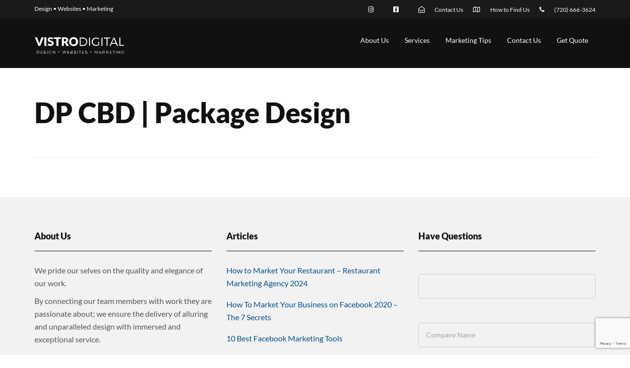

--- FILE ---
content_type: text/html; charset=utf-8
request_url: https://www.google.com/recaptcha/api2/anchor?ar=1&k=6Lf4IfgZAAAAAJWj6-yPfOT9xFLIR-EfSJr77nYs&co=aHR0cHM6Ly92aXN0cm9kaWdpdGFsLmNvbTo0NDM.&hl=en&v=PoyoqOPhxBO7pBk68S4YbpHZ&theme=light&size=invisible&anchor-ms=20000&execute-ms=30000&cb=yk8ewf1mtf6i
body_size: 48522
content:
<!DOCTYPE HTML><html dir="ltr" lang="en"><head><meta http-equiv="Content-Type" content="text/html; charset=UTF-8">
<meta http-equiv="X-UA-Compatible" content="IE=edge">
<title>reCAPTCHA</title>
<style type="text/css">
/* cyrillic-ext */
@font-face {
  font-family: 'Roboto';
  font-style: normal;
  font-weight: 400;
  font-stretch: 100%;
  src: url(//fonts.gstatic.com/s/roboto/v48/KFO7CnqEu92Fr1ME7kSn66aGLdTylUAMa3GUBHMdazTgWw.woff2) format('woff2');
  unicode-range: U+0460-052F, U+1C80-1C8A, U+20B4, U+2DE0-2DFF, U+A640-A69F, U+FE2E-FE2F;
}
/* cyrillic */
@font-face {
  font-family: 'Roboto';
  font-style: normal;
  font-weight: 400;
  font-stretch: 100%;
  src: url(//fonts.gstatic.com/s/roboto/v48/KFO7CnqEu92Fr1ME7kSn66aGLdTylUAMa3iUBHMdazTgWw.woff2) format('woff2');
  unicode-range: U+0301, U+0400-045F, U+0490-0491, U+04B0-04B1, U+2116;
}
/* greek-ext */
@font-face {
  font-family: 'Roboto';
  font-style: normal;
  font-weight: 400;
  font-stretch: 100%;
  src: url(//fonts.gstatic.com/s/roboto/v48/KFO7CnqEu92Fr1ME7kSn66aGLdTylUAMa3CUBHMdazTgWw.woff2) format('woff2');
  unicode-range: U+1F00-1FFF;
}
/* greek */
@font-face {
  font-family: 'Roboto';
  font-style: normal;
  font-weight: 400;
  font-stretch: 100%;
  src: url(//fonts.gstatic.com/s/roboto/v48/KFO7CnqEu92Fr1ME7kSn66aGLdTylUAMa3-UBHMdazTgWw.woff2) format('woff2');
  unicode-range: U+0370-0377, U+037A-037F, U+0384-038A, U+038C, U+038E-03A1, U+03A3-03FF;
}
/* math */
@font-face {
  font-family: 'Roboto';
  font-style: normal;
  font-weight: 400;
  font-stretch: 100%;
  src: url(//fonts.gstatic.com/s/roboto/v48/KFO7CnqEu92Fr1ME7kSn66aGLdTylUAMawCUBHMdazTgWw.woff2) format('woff2');
  unicode-range: U+0302-0303, U+0305, U+0307-0308, U+0310, U+0312, U+0315, U+031A, U+0326-0327, U+032C, U+032F-0330, U+0332-0333, U+0338, U+033A, U+0346, U+034D, U+0391-03A1, U+03A3-03A9, U+03B1-03C9, U+03D1, U+03D5-03D6, U+03F0-03F1, U+03F4-03F5, U+2016-2017, U+2034-2038, U+203C, U+2040, U+2043, U+2047, U+2050, U+2057, U+205F, U+2070-2071, U+2074-208E, U+2090-209C, U+20D0-20DC, U+20E1, U+20E5-20EF, U+2100-2112, U+2114-2115, U+2117-2121, U+2123-214F, U+2190, U+2192, U+2194-21AE, U+21B0-21E5, U+21F1-21F2, U+21F4-2211, U+2213-2214, U+2216-22FF, U+2308-230B, U+2310, U+2319, U+231C-2321, U+2336-237A, U+237C, U+2395, U+239B-23B7, U+23D0, U+23DC-23E1, U+2474-2475, U+25AF, U+25B3, U+25B7, U+25BD, U+25C1, U+25CA, U+25CC, U+25FB, U+266D-266F, U+27C0-27FF, U+2900-2AFF, U+2B0E-2B11, U+2B30-2B4C, U+2BFE, U+3030, U+FF5B, U+FF5D, U+1D400-1D7FF, U+1EE00-1EEFF;
}
/* symbols */
@font-face {
  font-family: 'Roboto';
  font-style: normal;
  font-weight: 400;
  font-stretch: 100%;
  src: url(//fonts.gstatic.com/s/roboto/v48/KFO7CnqEu92Fr1ME7kSn66aGLdTylUAMaxKUBHMdazTgWw.woff2) format('woff2');
  unicode-range: U+0001-000C, U+000E-001F, U+007F-009F, U+20DD-20E0, U+20E2-20E4, U+2150-218F, U+2190, U+2192, U+2194-2199, U+21AF, U+21E6-21F0, U+21F3, U+2218-2219, U+2299, U+22C4-22C6, U+2300-243F, U+2440-244A, U+2460-24FF, U+25A0-27BF, U+2800-28FF, U+2921-2922, U+2981, U+29BF, U+29EB, U+2B00-2BFF, U+4DC0-4DFF, U+FFF9-FFFB, U+10140-1018E, U+10190-1019C, U+101A0, U+101D0-101FD, U+102E0-102FB, U+10E60-10E7E, U+1D2C0-1D2D3, U+1D2E0-1D37F, U+1F000-1F0FF, U+1F100-1F1AD, U+1F1E6-1F1FF, U+1F30D-1F30F, U+1F315, U+1F31C, U+1F31E, U+1F320-1F32C, U+1F336, U+1F378, U+1F37D, U+1F382, U+1F393-1F39F, U+1F3A7-1F3A8, U+1F3AC-1F3AF, U+1F3C2, U+1F3C4-1F3C6, U+1F3CA-1F3CE, U+1F3D4-1F3E0, U+1F3ED, U+1F3F1-1F3F3, U+1F3F5-1F3F7, U+1F408, U+1F415, U+1F41F, U+1F426, U+1F43F, U+1F441-1F442, U+1F444, U+1F446-1F449, U+1F44C-1F44E, U+1F453, U+1F46A, U+1F47D, U+1F4A3, U+1F4B0, U+1F4B3, U+1F4B9, U+1F4BB, U+1F4BF, U+1F4C8-1F4CB, U+1F4D6, U+1F4DA, U+1F4DF, U+1F4E3-1F4E6, U+1F4EA-1F4ED, U+1F4F7, U+1F4F9-1F4FB, U+1F4FD-1F4FE, U+1F503, U+1F507-1F50B, U+1F50D, U+1F512-1F513, U+1F53E-1F54A, U+1F54F-1F5FA, U+1F610, U+1F650-1F67F, U+1F687, U+1F68D, U+1F691, U+1F694, U+1F698, U+1F6AD, U+1F6B2, U+1F6B9-1F6BA, U+1F6BC, U+1F6C6-1F6CF, U+1F6D3-1F6D7, U+1F6E0-1F6EA, U+1F6F0-1F6F3, U+1F6F7-1F6FC, U+1F700-1F7FF, U+1F800-1F80B, U+1F810-1F847, U+1F850-1F859, U+1F860-1F887, U+1F890-1F8AD, U+1F8B0-1F8BB, U+1F8C0-1F8C1, U+1F900-1F90B, U+1F93B, U+1F946, U+1F984, U+1F996, U+1F9E9, U+1FA00-1FA6F, U+1FA70-1FA7C, U+1FA80-1FA89, U+1FA8F-1FAC6, U+1FACE-1FADC, U+1FADF-1FAE9, U+1FAF0-1FAF8, U+1FB00-1FBFF;
}
/* vietnamese */
@font-face {
  font-family: 'Roboto';
  font-style: normal;
  font-weight: 400;
  font-stretch: 100%;
  src: url(//fonts.gstatic.com/s/roboto/v48/KFO7CnqEu92Fr1ME7kSn66aGLdTylUAMa3OUBHMdazTgWw.woff2) format('woff2');
  unicode-range: U+0102-0103, U+0110-0111, U+0128-0129, U+0168-0169, U+01A0-01A1, U+01AF-01B0, U+0300-0301, U+0303-0304, U+0308-0309, U+0323, U+0329, U+1EA0-1EF9, U+20AB;
}
/* latin-ext */
@font-face {
  font-family: 'Roboto';
  font-style: normal;
  font-weight: 400;
  font-stretch: 100%;
  src: url(//fonts.gstatic.com/s/roboto/v48/KFO7CnqEu92Fr1ME7kSn66aGLdTylUAMa3KUBHMdazTgWw.woff2) format('woff2');
  unicode-range: U+0100-02BA, U+02BD-02C5, U+02C7-02CC, U+02CE-02D7, U+02DD-02FF, U+0304, U+0308, U+0329, U+1D00-1DBF, U+1E00-1E9F, U+1EF2-1EFF, U+2020, U+20A0-20AB, U+20AD-20C0, U+2113, U+2C60-2C7F, U+A720-A7FF;
}
/* latin */
@font-face {
  font-family: 'Roboto';
  font-style: normal;
  font-weight: 400;
  font-stretch: 100%;
  src: url(//fonts.gstatic.com/s/roboto/v48/KFO7CnqEu92Fr1ME7kSn66aGLdTylUAMa3yUBHMdazQ.woff2) format('woff2');
  unicode-range: U+0000-00FF, U+0131, U+0152-0153, U+02BB-02BC, U+02C6, U+02DA, U+02DC, U+0304, U+0308, U+0329, U+2000-206F, U+20AC, U+2122, U+2191, U+2193, U+2212, U+2215, U+FEFF, U+FFFD;
}
/* cyrillic-ext */
@font-face {
  font-family: 'Roboto';
  font-style: normal;
  font-weight: 500;
  font-stretch: 100%;
  src: url(//fonts.gstatic.com/s/roboto/v48/KFO7CnqEu92Fr1ME7kSn66aGLdTylUAMa3GUBHMdazTgWw.woff2) format('woff2');
  unicode-range: U+0460-052F, U+1C80-1C8A, U+20B4, U+2DE0-2DFF, U+A640-A69F, U+FE2E-FE2F;
}
/* cyrillic */
@font-face {
  font-family: 'Roboto';
  font-style: normal;
  font-weight: 500;
  font-stretch: 100%;
  src: url(//fonts.gstatic.com/s/roboto/v48/KFO7CnqEu92Fr1ME7kSn66aGLdTylUAMa3iUBHMdazTgWw.woff2) format('woff2');
  unicode-range: U+0301, U+0400-045F, U+0490-0491, U+04B0-04B1, U+2116;
}
/* greek-ext */
@font-face {
  font-family: 'Roboto';
  font-style: normal;
  font-weight: 500;
  font-stretch: 100%;
  src: url(//fonts.gstatic.com/s/roboto/v48/KFO7CnqEu92Fr1ME7kSn66aGLdTylUAMa3CUBHMdazTgWw.woff2) format('woff2');
  unicode-range: U+1F00-1FFF;
}
/* greek */
@font-face {
  font-family: 'Roboto';
  font-style: normal;
  font-weight: 500;
  font-stretch: 100%;
  src: url(//fonts.gstatic.com/s/roboto/v48/KFO7CnqEu92Fr1ME7kSn66aGLdTylUAMa3-UBHMdazTgWw.woff2) format('woff2');
  unicode-range: U+0370-0377, U+037A-037F, U+0384-038A, U+038C, U+038E-03A1, U+03A3-03FF;
}
/* math */
@font-face {
  font-family: 'Roboto';
  font-style: normal;
  font-weight: 500;
  font-stretch: 100%;
  src: url(//fonts.gstatic.com/s/roboto/v48/KFO7CnqEu92Fr1ME7kSn66aGLdTylUAMawCUBHMdazTgWw.woff2) format('woff2');
  unicode-range: U+0302-0303, U+0305, U+0307-0308, U+0310, U+0312, U+0315, U+031A, U+0326-0327, U+032C, U+032F-0330, U+0332-0333, U+0338, U+033A, U+0346, U+034D, U+0391-03A1, U+03A3-03A9, U+03B1-03C9, U+03D1, U+03D5-03D6, U+03F0-03F1, U+03F4-03F5, U+2016-2017, U+2034-2038, U+203C, U+2040, U+2043, U+2047, U+2050, U+2057, U+205F, U+2070-2071, U+2074-208E, U+2090-209C, U+20D0-20DC, U+20E1, U+20E5-20EF, U+2100-2112, U+2114-2115, U+2117-2121, U+2123-214F, U+2190, U+2192, U+2194-21AE, U+21B0-21E5, U+21F1-21F2, U+21F4-2211, U+2213-2214, U+2216-22FF, U+2308-230B, U+2310, U+2319, U+231C-2321, U+2336-237A, U+237C, U+2395, U+239B-23B7, U+23D0, U+23DC-23E1, U+2474-2475, U+25AF, U+25B3, U+25B7, U+25BD, U+25C1, U+25CA, U+25CC, U+25FB, U+266D-266F, U+27C0-27FF, U+2900-2AFF, U+2B0E-2B11, U+2B30-2B4C, U+2BFE, U+3030, U+FF5B, U+FF5D, U+1D400-1D7FF, U+1EE00-1EEFF;
}
/* symbols */
@font-face {
  font-family: 'Roboto';
  font-style: normal;
  font-weight: 500;
  font-stretch: 100%;
  src: url(//fonts.gstatic.com/s/roboto/v48/KFO7CnqEu92Fr1ME7kSn66aGLdTylUAMaxKUBHMdazTgWw.woff2) format('woff2');
  unicode-range: U+0001-000C, U+000E-001F, U+007F-009F, U+20DD-20E0, U+20E2-20E4, U+2150-218F, U+2190, U+2192, U+2194-2199, U+21AF, U+21E6-21F0, U+21F3, U+2218-2219, U+2299, U+22C4-22C6, U+2300-243F, U+2440-244A, U+2460-24FF, U+25A0-27BF, U+2800-28FF, U+2921-2922, U+2981, U+29BF, U+29EB, U+2B00-2BFF, U+4DC0-4DFF, U+FFF9-FFFB, U+10140-1018E, U+10190-1019C, U+101A0, U+101D0-101FD, U+102E0-102FB, U+10E60-10E7E, U+1D2C0-1D2D3, U+1D2E0-1D37F, U+1F000-1F0FF, U+1F100-1F1AD, U+1F1E6-1F1FF, U+1F30D-1F30F, U+1F315, U+1F31C, U+1F31E, U+1F320-1F32C, U+1F336, U+1F378, U+1F37D, U+1F382, U+1F393-1F39F, U+1F3A7-1F3A8, U+1F3AC-1F3AF, U+1F3C2, U+1F3C4-1F3C6, U+1F3CA-1F3CE, U+1F3D4-1F3E0, U+1F3ED, U+1F3F1-1F3F3, U+1F3F5-1F3F7, U+1F408, U+1F415, U+1F41F, U+1F426, U+1F43F, U+1F441-1F442, U+1F444, U+1F446-1F449, U+1F44C-1F44E, U+1F453, U+1F46A, U+1F47D, U+1F4A3, U+1F4B0, U+1F4B3, U+1F4B9, U+1F4BB, U+1F4BF, U+1F4C8-1F4CB, U+1F4D6, U+1F4DA, U+1F4DF, U+1F4E3-1F4E6, U+1F4EA-1F4ED, U+1F4F7, U+1F4F9-1F4FB, U+1F4FD-1F4FE, U+1F503, U+1F507-1F50B, U+1F50D, U+1F512-1F513, U+1F53E-1F54A, U+1F54F-1F5FA, U+1F610, U+1F650-1F67F, U+1F687, U+1F68D, U+1F691, U+1F694, U+1F698, U+1F6AD, U+1F6B2, U+1F6B9-1F6BA, U+1F6BC, U+1F6C6-1F6CF, U+1F6D3-1F6D7, U+1F6E0-1F6EA, U+1F6F0-1F6F3, U+1F6F7-1F6FC, U+1F700-1F7FF, U+1F800-1F80B, U+1F810-1F847, U+1F850-1F859, U+1F860-1F887, U+1F890-1F8AD, U+1F8B0-1F8BB, U+1F8C0-1F8C1, U+1F900-1F90B, U+1F93B, U+1F946, U+1F984, U+1F996, U+1F9E9, U+1FA00-1FA6F, U+1FA70-1FA7C, U+1FA80-1FA89, U+1FA8F-1FAC6, U+1FACE-1FADC, U+1FADF-1FAE9, U+1FAF0-1FAF8, U+1FB00-1FBFF;
}
/* vietnamese */
@font-face {
  font-family: 'Roboto';
  font-style: normal;
  font-weight: 500;
  font-stretch: 100%;
  src: url(//fonts.gstatic.com/s/roboto/v48/KFO7CnqEu92Fr1ME7kSn66aGLdTylUAMa3OUBHMdazTgWw.woff2) format('woff2');
  unicode-range: U+0102-0103, U+0110-0111, U+0128-0129, U+0168-0169, U+01A0-01A1, U+01AF-01B0, U+0300-0301, U+0303-0304, U+0308-0309, U+0323, U+0329, U+1EA0-1EF9, U+20AB;
}
/* latin-ext */
@font-face {
  font-family: 'Roboto';
  font-style: normal;
  font-weight: 500;
  font-stretch: 100%;
  src: url(//fonts.gstatic.com/s/roboto/v48/KFO7CnqEu92Fr1ME7kSn66aGLdTylUAMa3KUBHMdazTgWw.woff2) format('woff2');
  unicode-range: U+0100-02BA, U+02BD-02C5, U+02C7-02CC, U+02CE-02D7, U+02DD-02FF, U+0304, U+0308, U+0329, U+1D00-1DBF, U+1E00-1E9F, U+1EF2-1EFF, U+2020, U+20A0-20AB, U+20AD-20C0, U+2113, U+2C60-2C7F, U+A720-A7FF;
}
/* latin */
@font-face {
  font-family: 'Roboto';
  font-style: normal;
  font-weight: 500;
  font-stretch: 100%;
  src: url(//fonts.gstatic.com/s/roboto/v48/KFO7CnqEu92Fr1ME7kSn66aGLdTylUAMa3yUBHMdazQ.woff2) format('woff2');
  unicode-range: U+0000-00FF, U+0131, U+0152-0153, U+02BB-02BC, U+02C6, U+02DA, U+02DC, U+0304, U+0308, U+0329, U+2000-206F, U+20AC, U+2122, U+2191, U+2193, U+2212, U+2215, U+FEFF, U+FFFD;
}
/* cyrillic-ext */
@font-face {
  font-family: 'Roboto';
  font-style: normal;
  font-weight: 900;
  font-stretch: 100%;
  src: url(//fonts.gstatic.com/s/roboto/v48/KFO7CnqEu92Fr1ME7kSn66aGLdTylUAMa3GUBHMdazTgWw.woff2) format('woff2');
  unicode-range: U+0460-052F, U+1C80-1C8A, U+20B4, U+2DE0-2DFF, U+A640-A69F, U+FE2E-FE2F;
}
/* cyrillic */
@font-face {
  font-family: 'Roboto';
  font-style: normal;
  font-weight: 900;
  font-stretch: 100%;
  src: url(//fonts.gstatic.com/s/roboto/v48/KFO7CnqEu92Fr1ME7kSn66aGLdTylUAMa3iUBHMdazTgWw.woff2) format('woff2');
  unicode-range: U+0301, U+0400-045F, U+0490-0491, U+04B0-04B1, U+2116;
}
/* greek-ext */
@font-face {
  font-family: 'Roboto';
  font-style: normal;
  font-weight: 900;
  font-stretch: 100%;
  src: url(//fonts.gstatic.com/s/roboto/v48/KFO7CnqEu92Fr1ME7kSn66aGLdTylUAMa3CUBHMdazTgWw.woff2) format('woff2');
  unicode-range: U+1F00-1FFF;
}
/* greek */
@font-face {
  font-family: 'Roboto';
  font-style: normal;
  font-weight: 900;
  font-stretch: 100%;
  src: url(//fonts.gstatic.com/s/roboto/v48/KFO7CnqEu92Fr1ME7kSn66aGLdTylUAMa3-UBHMdazTgWw.woff2) format('woff2');
  unicode-range: U+0370-0377, U+037A-037F, U+0384-038A, U+038C, U+038E-03A1, U+03A3-03FF;
}
/* math */
@font-face {
  font-family: 'Roboto';
  font-style: normal;
  font-weight: 900;
  font-stretch: 100%;
  src: url(//fonts.gstatic.com/s/roboto/v48/KFO7CnqEu92Fr1ME7kSn66aGLdTylUAMawCUBHMdazTgWw.woff2) format('woff2');
  unicode-range: U+0302-0303, U+0305, U+0307-0308, U+0310, U+0312, U+0315, U+031A, U+0326-0327, U+032C, U+032F-0330, U+0332-0333, U+0338, U+033A, U+0346, U+034D, U+0391-03A1, U+03A3-03A9, U+03B1-03C9, U+03D1, U+03D5-03D6, U+03F0-03F1, U+03F4-03F5, U+2016-2017, U+2034-2038, U+203C, U+2040, U+2043, U+2047, U+2050, U+2057, U+205F, U+2070-2071, U+2074-208E, U+2090-209C, U+20D0-20DC, U+20E1, U+20E5-20EF, U+2100-2112, U+2114-2115, U+2117-2121, U+2123-214F, U+2190, U+2192, U+2194-21AE, U+21B0-21E5, U+21F1-21F2, U+21F4-2211, U+2213-2214, U+2216-22FF, U+2308-230B, U+2310, U+2319, U+231C-2321, U+2336-237A, U+237C, U+2395, U+239B-23B7, U+23D0, U+23DC-23E1, U+2474-2475, U+25AF, U+25B3, U+25B7, U+25BD, U+25C1, U+25CA, U+25CC, U+25FB, U+266D-266F, U+27C0-27FF, U+2900-2AFF, U+2B0E-2B11, U+2B30-2B4C, U+2BFE, U+3030, U+FF5B, U+FF5D, U+1D400-1D7FF, U+1EE00-1EEFF;
}
/* symbols */
@font-face {
  font-family: 'Roboto';
  font-style: normal;
  font-weight: 900;
  font-stretch: 100%;
  src: url(//fonts.gstatic.com/s/roboto/v48/KFO7CnqEu92Fr1ME7kSn66aGLdTylUAMaxKUBHMdazTgWw.woff2) format('woff2');
  unicode-range: U+0001-000C, U+000E-001F, U+007F-009F, U+20DD-20E0, U+20E2-20E4, U+2150-218F, U+2190, U+2192, U+2194-2199, U+21AF, U+21E6-21F0, U+21F3, U+2218-2219, U+2299, U+22C4-22C6, U+2300-243F, U+2440-244A, U+2460-24FF, U+25A0-27BF, U+2800-28FF, U+2921-2922, U+2981, U+29BF, U+29EB, U+2B00-2BFF, U+4DC0-4DFF, U+FFF9-FFFB, U+10140-1018E, U+10190-1019C, U+101A0, U+101D0-101FD, U+102E0-102FB, U+10E60-10E7E, U+1D2C0-1D2D3, U+1D2E0-1D37F, U+1F000-1F0FF, U+1F100-1F1AD, U+1F1E6-1F1FF, U+1F30D-1F30F, U+1F315, U+1F31C, U+1F31E, U+1F320-1F32C, U+1F336, U+1F378, U+1F37D, U+1F382, U+1F393-1F39F, U+1F3A7-1F3A8, U+1F3AC-1F3AF, U+1F3C2, U+1F3C4-1F3C6, U+1F3CA-1F3CE, U+1F3D4-1F3E0, U+1F3ED, U+1F3F1-1F3F3, U+1F3F5-1F3F7, U+1F408, U+1F415, U+1F41F, U+1F426, U+1F43F, U+1F441-1F442, U+1F444, U+1F446-1F449, U+1F44C-1F44E, U+1F453, U+1F46A, U+1F47D, U+1F4A3, U+1F4B0, U+1F4B3, U+1F4B9, U+1F4BB, U+1F4BF, U+1F4C8-1F4CB, U+1F4D6, U+1F4DA, U+1F4DF, U+1F4E3-1F4E6, U+1F4EA-1F4ED, U+1F4F7, U+1F4F9-1F4FB, U+1F4FD-1F4FE, U+1F503, U+1F507-1F50B, U+1F50D, U+1F512-1F513, U+1F53E-1F54A, U+1F54F-1F5FA, U+1F610, U+1F650-1F67F, U+1F687, U+1F68D, U+1F691, U+1F694, U+1F698, U+1F6AD, U+1F6B2, U+1F6B9-1F6BA, U+1F6BC, U+1F6C6-1F6CF, U+1F6D3-1F6D7, U+1F6E0-1F6EA, U+1F6F0-1F6F3, U+1F6F7-1F6FC, U+1F700-1F7FF, U+1F800-1F80B, U+1F810-1F847, U+1F850-1F859, U+1F860-1F887, U+1F890-1F8AD, U+1F8B0-1F8BB, U+1F8C0-1F8C1, U+1F900-1F90B, U+1F93B, U+1F946, U+1F984, U+1F996, U+1F9E9, U+1FA00-1FA6F, U+1FA70-1FA7C, U+1FA80-1FA89, U+1FA8F-1FAC6, U+1FACE-1FADC, U+1FADF-1FAE9, U+1FAF0-1FAF8, U+1FB00-1FBFF;
}
/* vietnamese */
@font-face {
  font-family: 'Roboto';
  font-style: normal;
  font-weight: 900;
  font-stretch: 100%;
  src: url(//fonts.gstatic.com/s/roboto/v48/KFO7CnqEu92Fr1ME7kSn66aGLdTylUAMa3OUBHMdazTgWw.woff2) format('woff2');
  unicode-range: U+0102-0103, U+0110-0111, U+0128-0129, U+0168-0169, U+01A0-01A1, U+01AF-01B0, U+0300-0301, U+0303-0304, U+0308-0309, U+0323, U+0329, U+1EA0-1EF9, U+20AB;
}
/* latin-ext */
@font-face {
  font-family: 'Roboto';
  font-style: normal;
  font-weight: 900;
  font-stretch: 100%;
  src: url(//fonts.gstatic.com/s/roboto/v48/KFO7CnqEu92Fr1ME7kSn66aGLdTylUAMa3KUBHMdazTgWw.woff2) format('woff2');
  unicode-range: U+0100-02BA, U+02BD-02C5, U+02C7-02CC, U+02CE-02D7, U+02DD-02FF, U+0304, U+0308, U+0329, U+1D00-1DBF, U+1E00-1E9F, U+1EF2-1EFF, U+2020, U+20A0-20AB, U+20AD-20C0, U+2113, U+2C60-2C7F, U+A720-A7FF;
}
/* latin */
@font-face {
  font-family: 'Roboto';
  font-style: normal;
  font-weight: 900;
  font-stretch: 100%;
  src: url(//fonts.gstatic.com/s/roboto/v48/KFO7CnqEu92Fr1ME7kSn66aGLdTylUAMa3yUBHMdazQ.woff2) format('woff2');
  unicode-range: U+0000-00FF, U+0131, U+0152-0153, U+02BB-02BC, U+02C6, U+02DA, U+02DC, U+0304, U+0308, U+0329, U+2000-206F, U+20AC, U+2122, U+2191, U+2193, U+2212, U+2215, U+FEFF, U+FFFD;
}

</style>
<link rel="stylesheet" type="text/css" href="https://www.gstatic.com/recaptcha/releases/PoyoqOPhxBO7pBk68S4YbpHZ/styles__ltr.css">
<script nonce="qvbytZRGXw590D-eciarpw" type="text/javascript">window['__recaptcha_api'] = 'https://www.google.com/recaptcha/api2/';</script>
<script type="text/javascript" src="https://www.gstatic.com/recaptcha/releases/PoyoqOPhxBO7pBk68S4YbpHZ/recaptcha__en.js" nonce="qvbytZRGXw590D-eciarpw">
      
    </script></head>
<body><div id="rc-anchor-alert" class="rc-anchor-alert"></div>
<input type="hidden" id="recaptcha-token" value="[base64]">
<script type="text/javascript" nonce="qvbytZRGXw590D-eciarpw">
      recaptcha.anchor.Main.init("[\x22ainput\x22,[\x22bgdata\x22,\x22\x22,\[base64]/[base64]/[base64]/[base64]/cjw8ejpyPj4+eil9Y2F0Y2gobCl7dGhyb3cgbDt9fSxIPWZ1bmN0aW9uKHcsdCx6KXtpZih3PT0xOTR8fHc9PTIwOCl0LnZbd10/dC52W3ddLmNvbmNhdCh6KTp0LnZbd109b2Yoeix0KTtlbHNle2lmKHQuYkImJnchPTMxNylyZXR1cm47dz09NjZ8fHc9PTEyMnx8dz09NDcwfHx3PT00NHx8dz09NDE2fHx3PT0zOTd8fHc9PTQyMXx8dz09Njh8fHc9PTcwfHx3PT0xODQ/[base64]/[base64]/[base64]/bmV3IGRbVl0oSlswXSk6cD09Mj9uZXcgZFtWXShKWzBdLEpbMV0pOnA9PTM/bmV3IGRbVl0oSlswXSxKWzFdLEpbMl0pOnA9PTQ/[base64]/[base64]/[base64]/[base64]\x22,\[base64]\\u003d\x22,\x22fl5tEwxoGUdsw6XCmy9aw6LDk2/DicOGwp8Sw7PCtW4fHy3DuE8EB1PDiD41w4oPOxnCpcOdworCpSxYw5Bfw6DDl8K9woPCt3HCpMOIwroPwrDCn8O9aMKSKg0Aw6ULBcKzSMK/Xi5iSsKkwp/CkxfDmlpbw6BRI8KNw73Dn8OSw51DWMOnw6TCg0LCnlU+Q2Q6w7FnAlzClMK9w7FoMihIWGEdwptCw7YAAcKmJi9VwoYow7tifirDvMOxwpR/w4TDjk5OXsOrXG1/[base64]/DgbCm8KVw7JJBsKKQWVRwqg5ZcOcwoHClmscwp/CvWnDr8Oww6kZLQnDmMKxwpQ6WjnDn8OwGsOEcMOFw4MEw5MXNx3DoMO1PsOgGMOCLG7Dl3kow5bCkcOwD07Cj2TCkidOw7XChCEvNMO+McOqwpLCjlYfwoPDl03DjFzCuW3Djm7CoTjDusK5wokFUcK/YnfDhRzCocOvb8ODTHLDmUTCvnXDlRTCnsOvLSN1wrh8w5vDvcKpw5TDkX3CqcOCw4HCk8OwQCnCpSLDmsOtPsK0esO2RsKmXcK3w7LDucOXw7lbck3CmzvCr8OIZsKSwqjChMO4BVQHX8O8w6hlWR0Kwrx1Gh7Ci8OlIcKfwr8Ea8Kvw5IRw4nDnMKxw4vDl8Odwo/CpcKURGfCnz8vwo7DpgXCuUTCqMKiCcOpw45uLsKMw7VrfsO/w4ptcls0w4hHwpzCn8K8w6XDl8OLXhwSQMOxwqzCtWTCi8OWScKpwq7Do8OAw6PCszjDt8OgwopJEsOXGFAHBcO6IlfDhEE2c8OtK8Ktwo9fIcO0wrrCsAchK0kbw5gjwr3DjcOZwprCrcKmRTByUsKAw50lwp/ChlVPYsKNwrnCj8OjEQhgCMOsw6RYwp3CnsKcBV7Cu2TCusKgw6FIw7LDn8KJbcKtIQ/DicOsDEPCpMOLwq/CtcKvwrRaw5XCocKEVMKjacKRcXTDvsO6asK9wp4cZgxLw67DgMOWL1klEcOkw5oMwpTChMOZNMOww6YawoMqSnBmw6Z/w79kAxxrw4gHwrjCpMKsw5nCo8OyDGvDin/DkcOhw7scwp9twpQdw7gRw494wrXDkMO8PcOWZsOCfkwMwqDDoMOAw53CisOrwoJMw7XCh8KmQx4QGMKzC8OgLW8twoLDpMOHKMK4Wmw9w6XCiUrCkU0FBMKAWxN9w4DCvcK5w4vDqX9fwqMqwp3DtF/CqRjCrMO2wp/CigB0esKJwpDCozjCgzAew4lBwpXDj8OJHiNDw64gwp3Di8OGw7lqCkbDtcOvOsK6NcKNBU4LTQ0PAMOjw4ddMzvCvcKYdcOUTcKewoDCqMOvw7ttO8KaIcKLPj8XK8K7RMOeLsKUw54hJ8KqwoHDjMODUk3Dl1HCscKEP8Kawowmw7jDmcO/w5vCiMKcJ0rDiMOIWnjDsMK5w57CkcOAWHzDo8KbfsKVwoMbwpLDjsKVZyPCikNmesKbwojCiwPCuW0CTTjDjsO5bVPClVbCqcOvIQcyJlPDvTvCi8OBIhjDk3zDgcOLe8Oow7Q/[base64]/LE7CpsKnw4gjw6rClDUuDsK+G8Kxw4wXwrQWw6QpJ8OiFyErwq/CvsKxw6bCvhbCr8KBwpg5w7ASI38iwoIxKndufsKfwpPDuHfCusOOLsOcwq5fwoLDtTJKwpHDiMKmwqFqAsO+eMKHwr1Fw5/DicKBJ8KsABkow7YFwq3Cn8OTBsOSwrHCl8KAwqDCoTAqE8K0w6QwTQpnwoXCszvDhRDChMKRbWzCuQzCksKnJxdeUw8pRsKsw5RuwpN0CiXDr0hEw6/CsAhlwoLCmgvDgsOjdyZBwqwpXl0Qw7lDbsKgW8Kfw4xIAsOmCwzCiXxoECTDj8OnL8K8fkU5dirDicOBOxfCu1TCn1vDnUIbwpTDiMODWsOow77DscOhw43DnmIdw7XCnADDhQbCmi1zw74jw5rDn8OxwpjDncO+SMKGw5DDjMOhwpHDgVJUeT/[base64]/wrbDgsKew6slwqxJw4pIw6MSw6DCrmbCsMK6KMKMZ1clV8K0woZHY8O3KyJ6RsORSS/CkQ4swo8UUsKvCGDCuw/CjsKCG8O9w4/[base64]/wqZVASPCkxTCuy4Bw6TDk0TCksOKw7AMHB5hGQpkdRFQbMOkw497TmnDjcOSw4bDiMOIw7TDoGvDuMKKw7zDrcObw5AKS1/DgkE4w6XDkMOIDsOMw6bDjjbCn0Exw5gBw5xIVcOjw43Cv8OzTmxWKT/[base64]/[base64]/wo8nSE87wrTDpTYPLcOmQ8K7bcOLwqMrXSDCi2Z7BWt/wprCkcK8w5xhV8KdDiZAZiojZsOHfDgpNMOYEsOqGFMbWsOxw7LCqsOzwqDCt8KKcRrDjMKqwpvDnRpEw6hFwqjDpwPCjlDCkcO3w63ChEQbQ0B6wrl2AD7DjnbDhWlOY3gvDMOwXMKcwpDCmkklMTfCtcKzw4TDiArDhcKawobCpwpbw4RlS8OIBiN/a8OKXsOsw73CmyPCk34FEUfCt8KQOmV5cXFyw5PDoMOhIMORwookw4wOPlF6YsKaaMK3w7HDssKpC8KNw7U6woPDvGzDi8Orw5XDvnwpw6MXw4DDqsK3NnAqMcO6DMKYUsOkwpdjw5EvLgXDg2sCacK2w4Ubw4bDq2/CjRLDsF7CksKIwojDgcOyUQIUUMONw67DtcOuw5/CusK3E2PCkU7ChcOwZMKaw65PwrvCgcOvwrZZw5FuXSwVw5XCv8OLA8Okw6hqwqbDmXHCpS/[base64]/[base64]/[base64]/Ds8KnE8KrwqhTw7bCt23Dk3/DnFEdwoYVT8OiT3/Dg8K1w4YRbcK9BGzClg8SwqbDqMKdb8Kvwq0zD8OowoUAdcKEw6JhEsKlO8K6U2JSw5HDgA7DrsKTKMKXwq3Dv8OYwppdw5PCs2/CgMOow5PDhlnDucO3wpRow4fClBdzw6NzJnjCoMKewq/[base64]/[base64]/CjGzDhMOxw75uZsKSL8O2w4zClmIQI8KUw7ocSsOAwpp+wodPekNQwoPDkcODwrkrDsOzw4TCqHdcXcOzwrAqMMKywrldAcOxwoDCvVbCl8OKUMO5M0XCsRANw7XDpm/DqGYgw516SBNORjpcw7pkfwNUw6/[base64]/[base64]/Ds8Ovw4rCgMKzUMOVJ8OJwrhGwo0QOUJpVMOaCsOWwpsPcmFiNwoSScO2Pnt0Dj/Ds8Kyw54Qwqo5VjXDvsOGasKHU8KMw4zDkMK8FwFDw6zCjClYw4lNCsKgfsK1wpzDtnXDoMK1ccOgwpAZVUXDnsOuw55Nw7cpw7HCmsO5bcK5SyNVesKPw4LClsObwqI4WsOZwrTClcKETlpmNsK2w60Iw6MoNsOJw4Vfw6I6RsOCw4kowqVaJsOcwo8/w4fDsgTDv3LDocKzw6AzwrjDiDrDukxwd8KYw5pCwqXCrMKYw7bCgz7DjcKqw4dVdBHCgcOlw6nChV/DucKlwq/CgTHDnsKzcMOCWzEtQnjCjAHCi8K4KMKaYcKBOElaTjw9w5sQw6bCs8KrPcOqAcKiw59iDxwtw5Z+ERLClQ8GQHLCkBfCssO4woXDpcOzw7ZpCm3CiMORw5nDrHgqwpo5DcKww6bDlwXCuB1lEcOnw5M/ElswB8OYI8K5ATPCiVLCuUFmw53CgmN1w6rDlwVSwoHDhAgUShYqL1nCjMKDFTR2ccKqLyEowrB9dAIkXFNZHVUiw6nDvsKJwpvDq1XDu1swwpoFw7vCtH/[base64]/CqsO3w4ZlUMKEQ3lpAXsOwoTDpMOZdsKww6/DsmROU0vDnGJfwoszw7rCsW1LXDhlwpvDrgssc2AVMsOhWcOXw7A4wp/DojDDll5nw4nDsSsRw4PCuQE5D8Okwpl2w5bDg8Oow6jDtsKIZcOsw63DgiUgw59Pw5Y8AMKFL8KowpArV8OCwoQiwo8mRsOVw5B4GTDDlcOxwrcgw5AefMKjZcO0wozClMKIGBkgejnCul/[base64]/CpcKWJsOWchpeaMOvJ8OKK3nDm3BswrIzw5MPbsOKw7LCtcKzwqrCnMOJw5wnwrQ6w5jChELCqsOLwoXCrzjCvsO1w4sPe8KoETbCjsOSBsK2Y8KSwprCnDDCrcK6YcKUGBgSw6DDrsKQw5MdHMKgw6XCkDjDrcKiGsKvw6F0w7XCisOcwqnCmzNAw7cmw4vDmsO/O8Ksw6TCssKhVsOUBw18wrlIwpJbwp/DiQHCssK4Cx0UwqzDqcKGUQY7wpXCksKhw7Akwp/Ch8O2w5zDhntKZFDCiiUlwpvDp8OEMB7CtMOwS8KfOsOWwpHDnx1HwrbCg2gOMhzDiMO1dmZYYBFTwqsCw7ZcMcKiS8KQTj0uMzDDlcOMJQ4HwqpSw5sxK8KScgZuw4rDngxuwrjCvXRnw6zCssOWZFBFe0xBFi07w5/DscOwwrYbwqnCjELCnMK6IsOENlXDp8KAesKbw4LChh/Ds8OPTcK0EHrCqTjDosOhKjHCvxPDvMKXCcK4KVQKPlZRBnDCj8KUw7Ufwqp4JxRkw7zCscKtw4jDrMKpwoPChzc/BcO8IgvDvDRHw43CtcOYS8OfwpfCvwDDk8Klw7B5E8KZwpDDs8OBSSoNTcKkwr/Cpz0oT1tmw7DCnMKQwok0ZTTCvcKTw43Dv8OywoXChzFCw5dXw7DDlwLDicK7UUtDeUo1w5UZWsO1w5pcRl7DlcKWwr/DvFgPNcKMCMOcw7ACw700DMKzS2jDvgIpe8OAw6hWwrYnYmZ2wr4rYUrDswTDl8KDw4BSE8K9K1jDpMOwwpLCiwTCrsOVw67CpsOsXcOwAEjDrsKPw7jCn10tY2TDo0zDvD3DocKSLlkzdcKMP8OLGE06RhNyw659SyTCqUl3LFNNeMOQd2HCvcOHwp3DinUcU8OYbz/DvgLDuMKeC1BzwqZvKVPCvVQzw5XDokvDr8KgUXjCmsOLw4lhLsOLPMKhUjfCl2AIwpTDuUTCkMK/[base64]/[base64]/Cj1VXHXvDjwYaW8OiVcKrSz3DtcOgccKcwq8YwobDiGnDihZQBwhbJmXDtMKtCEfDlcOlGsKZID5ca8KTw6p2X8KVw7B1w7rCvB7Cm8K9embCkj7DuUHDo8KCw5ltJcKrwp7Dq8OHPcOFworDt8O0wq8HwonDmMOqOhcZw4vDk3sDZgHCnMKfOsO/[base64]/[base64]/CvcOdw79/wr9rw7nDl8OTw44YTT7CqCAGwpo3w6nDkcO0wpYMNFlZwpIrw5zDvRDCqMOMw7Q4wppYwrMqT8OSwp7CnFo1woUXfkkWw5/Co3zCqAszw4Eiw47CnEHDvjDDosO+w4hLNsOgw6DCjCsKF8OOw7dSw7h3DcKUb8Kuw59FciQewoQnwpskFhRkw4klw4JWwpAHw70JLjcJR34Aw6xcDTtiYcO1ZWrDgHhuB1tmw6xNeMOgY1zDokXDg19tb1DDgMKBwqZWbnbDin/DuXDCiMONZsO/ScOcwoB+CMK3S8KVw5oDwqLDiQZSwoAvOcKHwrXDscOdfcO0V8O1Rj3CuMKyTcOewpR6w51eZEQDLcOpwqjCmlvDpUfDp3HDiMOQwoVZwoBUw5HCilJ1Pl52w55lci7Ciys1VgvCqTrCtC5hHB0XKg3CvsOeDMO3dcOpw63CiyfClsKVKMKcw6tQRsOjBH/[base64]/LsKVJALDr8KfXChFDsO5chjDiMKpZMKIMi9WM8OlB1AwwrzDmhknbcKtw7gfw4rCncKQwr/Ch8K7w4bCrDXCgkPDh8KJG3U7ezN/wpfDjFDDvXnChRXDssKZw7QSwqM1w64IAV9IKkPCrWQ6w7AKw6hdwoTDkwXDp3PDqsK6SghJwrrDhMKbw6/[base64]/Du1cpZx4uFcKGwrJKwq3DrcKywrvDk3zCiTAAwr43eMKMwrvDrsKPw67CjR5wwrJRK8KcwofCmcO6Mlw9woUwCMOzYcO/w5A6Ym7CnBE7w43Cu8K+OWtWeEfCqcKwMsKMwpLDs8KpZMKXw4cmaMOIfjrCqEHDssKXE8Ogw6fChMKuwqpEehElwr9YXjDDrMORwr5jCRrCvyTDqcK5w5xjHBFYw7vCnV8MwrkSHxnDusKSw43CpX1sw4w+wpnCmAnCrhpsw5/CmBPDucKfw60SZcKXwrzDokrDnn3CjcKCwo4oFWslw49HwoNIacOpKcOnwqbCtirCnmbDjcK7fHllccKAw7fCv8O0wpLCuMKfJCFHXgjDpHTDqsKfXiw9IsKFJMOOw7rDpsKNK8K0wrZUeMKowo0YE8OJw6jClDRowo/CrcKsY8OGw5cKwqJCw6HClcOzQcKywqZgw5vCr8O0BU7Ck05yw5HDiMOEWDzDgSPCmMKCHcOoHwrDhsK7WMORHykhwq46MMO9dH9mw546XQMrw4Q7wqVONcKvBMOsw5NfSVvDtl/CjyAXwqTCtcK1woNGTMK4w5vDtSHDkCrChyZRP8KDw4LCjS/CkcOSI8KnHcK/w5w8wrsSOGNANG7DqsO8C2/DgsO1woLCl8OnI2kISMKkwqVfwonCpRxqZQISwqk0w48ZHm9KKsOiw5xyZlLCp2rCiHU0wqPDkMOcw6Euw6rDpj1GwoDCgMKLY8OsPlwnFnxtw6/DkzfDhHRBcT7DusO5Z8KPw7gKw69kPsOBwoLDp13DkkpnwpMcasKXAcK5w4rCrA9fwolAJAHDtcKswqnDnUPDocK0wq1tw71PJXfCqWVlXVfCiX/CkMOBGcOdD8OFwpnDt8OWwp1eCsOuwqRTSUzDrsKJAi3Ch2JLE2zDmMOuw4bDq8OKw6Zjwp7CqcKiw6N1w41ow4Qxw7rCtSR0w4UzwqgOw7A9RMKzdcKEWcK/w5YlHsKnwrhZaMOLw75Fwoluw4cpw6bCkcOqDcOKw5TCiBoUwqhVw6U5T1Faw4jDkMOrwqfCuifDmsKoJsKVw4IyC8O+wr1ff2bChsOgwqjCl0fCuMKyHMOfw4jCuhvDhsKrwq4CwrHDqRNAQCMre8Ouwrs7wr/DqMOgacOCwojCkcK+wrjCuMOpKCQkG8KdBsKlLTcKFljCiSNQw4MqWUjDlsO4LMOsfcKpwpIqwpDCvhRxw57Cj8K+ScKhABDDtcKBwpEpay3CvMKOQyhXwqUUUMOvw7kgwp7CqzTDlBLChDjCncOuLMOZwpPDlgrDqMKPworDuVxYN8K4JMO+w4/[base64]/DmEBuWkpZw5ZmLRXDsgthwrc7GcKww4zDrUvCvsOYw5ZrwqfCksKEYsKzfWnCqcO+wpfDp8ONTsKUw5/CtcK6wpknw6Y5wrlBwq3CkcOww7U3wojDq8Krw7zClgJqRMOrdMOcGmvDkksPw4/ChlQhw7HDpQMxwpxJw7bColvDolx/VMK2w7BvacOTLsKJQ8KNw60ywofCkjrCv8KfClU8EQ7DgEXCqhBbwqp/T8OmFH9IVMOywqzCpE1fwqZKwpjCrQRow5TDgHEZUhHCg8KTwqgpXsOUw67ChMOfw7J7OkrCrEMuGW4hOMO8NVN8AGnCvMOCExhxYVxRw4DCrcOow5rDvMOkeiM+M8OTwpkow4JGw5/CkcKUKSbDtCNxUcOhTSPDicKoORjDhsOxLsK0w698wrrDgzXDvg3ClxDCoiHCnk3DtMOubS8Iw6spw50OEMOFWMKqZzB2DBLCgBrDrhfDjW/DoUnDl8OtwrFfwrjChsKRDVfDgB7CicKbZwTCk0PDq8KZw7BANMK9RRRmw6vCgGHCiS/Do8KpX8OewqnDozcbQHfCkwDDhGDCrXIOZjvCmMOmwpwiw7PDosK2ISjCsT1WP2TDlcOOwoPDqVXCo8OEHhbDlsOLKGNpw6FIw4vDs8KwZUXCi8OtBUwIfcO+YgvDnjPCtcOISknDqxE0VMOMwqjCpMK7KcOXw6/DsFtUwodLw6pxEyTDlcOFF8Kqw6xYNkh0KRBlOMKLPyZGDRjDvzt1PRNiw5fCqC/[base64]/[base64]/[base64]/[base64]/Dn8OSwpdtw7h0w4tQCwwGwoDDosOTDxjCmMKhejPDnBnDhMO1GhN0w4Mlw4ljwpJEwojDuQkWw4ICGcOww6xpwq7DmRpDesOYwqPCuMOaDMOHTSBqX3MfSQ7Cn8K/QMOrEMO3w5k1LsOAKcOwI8KkPMKPwpbCkSnDmQVebSrCjMK4ex7DisK2w5nCr8O9cnHDhsOrWH9DRH/[base64]/wrzDkD0GMMOPw7x9XcO7JUlUwoYRajzDjcKLYcOgw6rDpGzDjCs/w491dsKVwojCpWoCVsOHwoM1K8OkwpgFw7LCmMK/Sj7Di8O4VWLDjS0IwrI8T8KZEMOkFMK3wpVuw57CsCp3w70sw5sqwocrwphIHsOhC31Iw7xAwq5XJxDCoMORw6rCuS0Lw4tgXsOAworDocKlYW5pwq3CjxnClyrDs8OwbhYgw6rCtTENwrnCmytZaXTDn8OjwpgtwqXChcO/[base64]/DiTPCvMOGw7rDtcOGIBcECTnCiH/DpQMlNcKmIBPDtMKfw7kzHicHw4TCv8OxWWnCiV4CwrbCkklJKcKpX8KYwpNBwoR1EwA6w5bDvS3CmMKzW1oWf0YIZH/[base64]/DtloawpZFwonDh8OLwoBDwoLCmsKoWsKtYcKBPsK4T33DrHB3wpXDqGJOTCzCjcORWm1/McOEMsKCw4hsB1vDuMK0HcO1WRvDq1XCo8K9w5LDp2ZSwp8MwrFGw73DiA/CssKTPwslw6gww7jDk8KWwoTCpMOKwpR2woDDosKGw4vDjcKWwpHDpg/DlGdKP25jwrTDk8Ocw7UqTlQKBhbDmTsVO8K/woc/w5TDgcKlw6rDqcOlw6sWw4kPCMOKwo4fwpV8IsOswonCm3XCksOAw7XDm8ObVMKhYcOQwrNtOcOJQMOjCXnDi8KWw63DvivClsKLw5APwoXCv8OIwqTCoSopwqbDn8OiR8OrSsO7fcOoDsO/w7BOwq/[base64]/CosKow7zDtsOZYsKvCxFOOGwSwrB7ZMOjAkTDrcKDwq11w4PCvHAewo3CtcKfwrXCiQPDs8Olw7TDssKswpwTwoJEK8KRwovDncK6J8OqOcO6wqjCnsO1O0jClh/Dt1jCpcOMw6d4HFdlBsO1woBuLMK6wpjDrsODfhjDocObXsO1wpfDq8KDcsO/ai4KW3XCucOPZ8K1O2dWw47DmjwXJsOtHQtIwrDDpsOhTljCncK5w4dJMsKTasOxwoNNw6t6PcODw50/aABIMF1yaQLCgsKgE8KyHFPDssKkP8KBWyJdwpzCusOCccOdZS7DiMO+w5sbH8KDwqVmw5wfCzw3O8OmFkXCrR/Cm8OYDcO3dhTCvsOzw7M9wrsvwo/DncKEwqDCo1oHw5AKwosgc8KxKMOhWz5VC8Ozw77CgyQsbifCt8K3dxhye8KcfxNqwq1QUUvDv8K0LsK/QzTDo3HCkW8GbsOewr87CjsZagHDjMONISnCisOdwrleLMKmwo3Dq8KNYcOhScKqwqfCgMKzwpHDgTBMw7XCh8KKXMK7XsKpecK2G2HClXLDq8ONEcOUFhMrwrtMwo/Ci0nDuGwxB8KAF27Cim8AwrgCCkfDpj7CpFvCiWfDj8O7w7bDicOLwoLCombDuWPDiMKJwodsO8K6w78Ew67Ck29YwphODXLDlmLDqsKxw78DUW7CgyvDu8K+XmjDg1YdNF4iwpU2GsKrw7/CusOQc8KsJxZiOQgfwpBuw7jCm8OrfgVLXMKuw64vwrNOcGQKBVHDqsKTUwsgdADDmMOIw4LDgE3DvMO/Zwd0BhTDkMOaKwfCtMOPw4/[base64]/DklzCtGjDlXPChFvCqGoQbsOXbcKFwp3DqsKAwq/DpRvDpmHCrBfCmMKRwoMhHRHDsQLCpkjCo8OTRMKrw7NpwogFZMKxSjV/w6NQf0p0wpLDmcOxIcKvVxfDuVfDtMOWwqbCrHVZwrvDjinDqHQmRxLDr0Z/[base64]/Ck8KYAcKLDsOYPSx6w40aw6bDul4Mw77Co0hjc8OWb0DCtsOoFcOwZF93CcOgw7NBw6Iww6HDvA/Dujpmw4FobVrCgsK+w43DrcKuwo0zQww7w4ppwrnDp8OXw78FwqwMwoDCnl0jw6Bqw5Vnw5cjw5Z5w6PChsOuNWjCpmcpwrB/bw09wpnCmcOrL8KeFk7DsMKkecKawozDusONHsK3w5fDncODwrZhw5seLcKhw5MMwrIBF1hbaEBJC8KOQWbDtMKmV8OCQsK2w5Qkw7BaSxt2QMOWwo/DlCElG8KEw6PCpcOBwqvDmwQDwpjCgURvwqQ2w4B6w4vDoMOowrgcKcK7NX1OZQnCnHxtw7cCe0R6w57Dj8KFw77CrSAdw6zDpMKXMx3Ch8Klw57DvMOWw7TChHDDssOKXMOTPcOmwpzCjsKZwrvCjsKPw6rDlsKwwpxFfRRGwo/DjhrCmypSYsKLcsKjw4TCqsOGw48pw4LCnMKfw6o4fDEJLS9WwrNnwpvDlsOfTMK8GAHCscOQwp3DksOnEsOmG8OqAMK1d8KEVxjCownCqxXDi1TCncOAFkjDiEzDtcKOw4E1w43DoQNpwrTCtMOYacOYPl5ODFkCw65eYMKbwo/DjX17D8KHwoBxw6ESAHLCkH4be34bFTXCqSVDTxbDoAPDhXFDw4fDl0l/w6vCscKLWCVLwrnCucKlw59Uw5l4w7tqYMKnwqzCtnLDuVjCuVx1w6TDiGjDhsKiwpwcwqg/WcKnwrfCk8OZwp1bw4YBw5PDlRXCn0dwbR/CqsOmw4TCtcKaMcKew4HDv0HDhsOwTMKZFms6wpHCpcOPN04jcMK+YTYcw6o/wqocwpIhVcO+MArCrsK6w59OR8K+Lhl7w644wrvCshpTU8ObC0DCo8KyaX/CtcOUTxJbwqQXw6kkQsOqw5PCtsOSM8KELgItw4nDsMOFw5sMMMKswrAvw4zDoD1hfcOdbhzDlcOhbwHDvWjCt2jCncKcwpHCnMKeFBXCj8OzJSkbwrgiDRhqw78GeHrCgAPCsTMhKMOlaMKKw6rDrBvDt8OIw7HDjVbDtGrDuWnCvcKTw5Y3wrpHLmgNPsK/w5PCtDXCjcO5wqnCkBh2MUsMSx/DimdNw5zDlgRewpp2B0DCgsKqw4jDm8OuQnPCiVDCucKTT8KvH09ww7nDo8O+wrvDr1QoMsKpGMO0wrjCi1/CozrDtkrCoDLCiTRnMMK+d3llJgQewoVEZcO+w4ILcsKZRzs/WGzDi0LCqMK+LhrDthFCNsKTOn7CtcO1JXLDs8O6QcOZdhkgw7TDq8OnRzPCnMOaVkDCjFo7wp9rwrtswp1awoMjwo17P3zDu2vDucONHRczPh/DpcK9wrkqLHjCs8O6TwzCtjLDq8KXLcK4fMOwB8OEw4xRwqXDoWDCjxzDqzouw7TCrcOlCQNuw4V/ZcOXecOhw7JrBMOvOEFTR2NYw5QYFAPCliXCvsO0KkbDh8O7wrjDqMKdKzEmwrbCjsOYw7nCqVnCgCcveSxDccKyQ8OXCMO9cMKcwqoDwqzCvcOYAMKBQi3DvTQNwrAYT8K8wpnCocKgwq0Dw4B+EkrCpCLCoyTDuG/CugBKwrAwAiY+L3p5w5s1c8KkwqvDhxjCk8O1CGbDpijCggzCmnNnTF1+YxUowqpeKcKjUcOLw71YUlvDqcOLwr/DoTDCt8OYXxYSAXPDv8OMwpEuw4VtwqjDhm0QRMKsFMKwUVvCijAYwo7DmMOSwrULwr0ZWMORwowaw5Mswq9Gf8K1w5zCvMKEI8O3CUfClzZ/wr7CpR7Dt8OOw6YZAcOcw6PCnwgEIVvDtCJfE1LDhUBqw4XCs8Omw7NnEC8/KMO/[base64]/CiUPDjsOjLThCw5ZzVyQAa8KbccOJEXnDqFLDpsO2wrUhwqQeVU5sw4JjwrLDoBvCrE4fWcOkBWczwrFBecKLHsOXw7XCqhtAwr1pw6nCjk/CnkbDrsO/K3PCjj/CkUpMw6IyVC7DisOOwpgiDMOQwqfDlG/Cr17CqTdKd8OvWsOydcOHJSFzBWBWwpwmwpfDtiZ2HcOewpvDv8KowoYyasOUEMKZw5RPw5cwHcOawrrDuRTCvmfDtcOab1TCsMKSDMKkw73Cg0QhM0fDmT/CusKXw69/[base64]/DicK/w53CuXwWw4LDp8Ojfg3DkcOlwqzCgsKATxgpwq/CjAAsIUgHw7LDn8Oew4zCkF9QfEjCl0DDqcKGAMKcF3l/[base64]/wqV+wpLDp8Krw7I2w7/CrMKTWTYew4ohdsKQQzrDmsK4DsOuVm5pw4jDhxLCrMKdTGQXJsOJwqrClUUqwofCvsOVw5JSw4DClAV8G8KRUMObOkLDm8K3R2BewoFJOsOPW2DDm3p3wpgjwoEfwrRyQi/CoTDCilHDqxXDmnLDvcKTDD5GWzs5w7rCqmcvw53Cv8OZw78VwpDDm8O5Ym4Fw61iwplLecKDBlLClhLDksKeOUpMHRHDisO9QX/Ckksaw6kfw4gjPicVNkfCgMKHfSTCq8KZDcOoTsK/woQObMObTgU4w6HDoi3DtTg8wqIZaVwVw7MpwqTCv0nDsR5hKER1w7/DrsK8w64jw4QOMcKhwqVwwrnCu8OTw5/DgTzDjcOAw67ChEwHNCPCqMOxw7hba8O2w5Ffw7HCkTVEw41xUU0lGMOAwrRJwqzDpMKGwpBKYcKQK8O/csKneFAdw5NNw6PClsOAw7nCgV7Cv05IQ2YOw6jCuDM1w7t0I8KBwrRwRMOaGSlcenAXUMKyworCgTlPBMK4wpZxasO1GsK4wqDDlWEKw7PCksKHw5xyw6BGU8KNwozDgCjCvcKQw47DjMOUA8OBSzHCg1bCmTHDscOYwpnCtcOewpp7wosQwq/DkE7Co8Ktwo3Cv2rDhsKEBxA7wr8/[base64]/DmWLDgsKewrk2woVSNMOnw50cw64aZcKTwoQ/DsO7CG9jHMOLOcOOfztrw4Y6wqnCpcOpwpplwo3CpTvDowdMayLClD/DncKhw6hywoPDiifCqTIkw4fCu8KCw6jCpAIIwq7DlXnClMOhe8Kkw7TDj8K5wpvDnkAWwqNDw5fCisKtAcKYwpzChBIQVi9dU8KtwohsWycFw5trZcKJwrLCnMOfQ1bDm8ORS8OJRcOFNRYLwrDCucOtbFXCj8OQH3zCgcOhQ8KEwpZ/QxXCtMO6woDDrcOtBcK5wqU4wo1KAD9NG0JtwrvCvMO0ZQFwQsOuwo3CvcOswrA4woHDmnUwOcOywoF/cifCssK3w6LDilHDpx3Ch8KOwqRKYR8qw5IEw6PCjsK+w6lzw4/DlDxqw4nCpcOXJUF8wqJow64Yw6kowqM0cMOuw5difm4lEHXCsUhGAFgowqPCoUFnLU/DgRPDvcKTA8OwE2fChX5UK8KowqzCtgcRw7XCpyDCsMOtdsOjM384eMKJwq4mw5EbdsO9YMOoJRjDiMKZUkofwp7Chml/M8Obw7DCmsOdw4jDt8K1w7Rbw4YdwrBKw6xtw4LCrGplwqJzFwnCv8OBV8Otwp9Fw4nDlDB9wr9jw5bDqFbDkR3ChcOHwr8KLsKhEsKXAxTChMOIUMKWw5F2w57Ckz9KwrYZBEzDvDdew6MkP0lDZknCmcKqwqPDu8O/YiJFwr7Cm1AzZMO9HzV4wphxw5vCq3/DpmDDs2TDocO8wokVwqpXwr/Cg8K4XsOGexLChcKKwpAcw6psw7EEw6tjw4p0woBlw5sgJ1tZw709JGoUbW/[base64]/CoCghw73CuTzDi8OEwpDDjWYWRcKmC08pXcKlUMOKwoXCkcOuw4Bqwr3CrMOVUhDDhBJKw5/DrHwoIsKIwqNjw7nCvzHCkAddWDpkw77Cg8OkwoRuwpcoworDscKqHHXDp8Kkw6pmwqBtK8KCdgTChcKkwrHCiMKPw73DuGYTwqbDhDUzwq9JaBLCvsOcFi5YBgU4IMONb8OyB1lbOcK1w5/DqmlrwpYHH0vDr1xcw6DCn07DmsKbCD16w7TDhnZrwrnCgitOe1HDqj/Crj/CisOswojDj8O5cV/CjivCksOERx8Uw5HDhl9Uwq5sSMKDbcO2HxogwrFQfcKVPFwdwq4GwoTDg8K2OcO9fBvDohXClkzDiErDtMOkw5DDi8KHwpdzH8OTAClGZ0gQBwfClnLCti/ClwXDuHAfMMK7HsKFwprDnx3Dv3rDrMKTQi3Dm8KjO8OJwrbDmMKkSsOLOMKEw6YFBmkswpjDlFjCvMKnwqfDjADCmifCljZsw4rDqMOswqAcJ8KGwq3CrWjDncO9FVvDssORwqt/QmJQTsK3B1A9w513RMOUwrbCjsKmMMKtw7LDhsKywqbCvA8zwrlPwoFcw6LCpMOUG0rClVbCuMKKZD0IwqFMwrB4KsKQBQJ8wrXCpsOHw7kyCAQ/bcKBRsOkWsK0eTAlwrgbw4h/[base64]/CcKdw5PCkcKzURtVbnfDhsOBfcKEMGsYVTzDtMOOE211FX5SwqE2w5AKL8ONwoRYw4nDhAtCdEPCmsKrw5EhwpAJNDNHw5bDoMKOPsKFeAPDocOjw4zCj8KAw7XDpsKJw7rCgX/DjsOIwr4NwqLDlMK1FSTDsRVAesKkwqfDoMOVwp8Ew6BIeMOAw5dtNsOpQsObwr3DoQwqwpzDo8Oyc8Kaw4FJWEcywr5ww7nCsMO1w7nDphDCrMKmMxzChsOTwqfDimgtwpBdw6JkesKVw708w6fCqhgQHCwaw5HCgV7CsE9bwqwiwqrCssK/[base64]/dGXClsKGYBnCmsOmw4gTCBhlQVjDt1rDtcKfw5PDkcOXFcOLw5JVw77CmcKmfsOgYMOpXmYxw4gNHMOfwrMyw6fCtmnDp8KnH8KFw7jClmbDuz/Cq8KvcidpwrADLizCkkPChAfCo8K8JhJBwqXCuVPCucORw5bDscK3Fy1LX8OfwpLCjCLDvMKbc0pYw7wiwpzDlEfDvChfCsO6wqPDucOJBmnDp8OGei3Do8OsZwbCrsKaXnXCrDgsPsKAHsOcwozCjcKYw4XCq1fDnMKfwrVQX8OgwrB0wr/[base64]/EMOYwpTCrhNEwpAPNRXDvcOUeMOMHMKGZMKhw7/CuSt7w53CosKQwrgJw5HCoWnDp8OpTMOjw6Z2w6vCjirCnhsPRx7Cr8K/[base64]/XHrDpMKEw4UmwrzDmgZZwpjCmVzDvz3Dt8OWw6PDhUIMw6XDqcK0wqzDnX7CnsOzw6bDpMO5b8KSMBU3R8OgTkkGA1gKwp1Pw7zDvkDCrV7Dh8KIMFvCvUnCicOIC8O+wpnCtMOVwrUUw6LDqErCikM/UEI+w7/DjD3DicOtw4/DrsKDdsOpwqUTHQdxwrYpA2dnPiVbNcOxIjXDmcKQdSggwp4Rw4nDqcOIVcKwRjrCiXFhw6EWClrCo2VZdsOtwqfDqEfCul53cMOmc0xfw5jDlEQswp0pQMKYwqTCh8OmCsKHw4LChA3DnjN7w6tgw4/Dk8OtwoM5GsKow5rCksKCw4wnfcKzCsOfL1PClC7Ct8OCw5BsSsOJEcKpwrYwM8KAwo7CgUkswrzDsynDgFgTGDgMwosGasKlwqLDgn/Dv8KdwqXDiyATAMOiY8K8L3HDvSLCoR4tJnvDolNlEsO8ChDDhsOAwohPNEXDk3/DtznCssOKMsK+Z8KzwpfDu8OjwowIJRlYwqHCj8KYCsOFGEU+w7wfwrLDnBo3wr7Cu8KKwqDCvMODw44eEgN2E8ORUcOow5bCoMKSLhjDmcK+wp4Bb8KZwppVw60Iw7LCpcOLNMKxJ2E1QMKmdD/CisK2MDBzwqpKwr8xI8KSY8KrX0low5Mdwr/CmMK8dXDDgsKbwr3Cump9X8OvWEIlY8OYRTLCoMOUWMKmOcKrC2fDmxnCiMOgPFY6R1dVwrA3f3Fzw53CtjbClCTDoxjCmjhOFcOjE214w7RyworDg8Ouw4nDn8K3eD1Rw7jDjylNwoxSej5gehPCqzjCilPCn8ORwpM4w6TCncO/wqVbWTl4SMKiw5PCqDHDu0TCm8OffcKsw5DCjWbCkcKgP8KFw6woBzoGesOHw418Kh/DkcOMLcKbw47DkC49QA7DsDc3woB9w7HCqSrCtjQ+wqfCicOjw7sjwo7Dolg7GsKocxwvw4Z/PcOpIz7CsMKpPyzDq1ViwpFgX8O6PcOuw7s/cMKqDTfDpUtdwqMFwp1tVzpuQ8KmcsKawoZnQsKoe8K7TlEjwojDkjzDi8OMwohKATgxThtEw7jDtsKpwpPDhsOlWn7Dj2xvc8K0w6EAZsKDw4XCuBkyw5jCuMKCEgJ6wqxce8OwLMKXwrpYMx3DiVMZSMOVPBbCi8KDLcKvZgbDu1/Dt8OweSMVw4ZiwrfClwfDghHDiRzChcONw57Dt8K5Y8OFw41BVMOow4Qqw6pgVcOpTB/Cu1l8wrPDuMOCw4XDiUnCuwjCnh1LEcO4RsKpGC/DssONw5I0w4cnQzvCtSHCp8KwwoDCrsKEwobDk8KdwrXCoy7Diz9dEgbCvQtPw7jClcOVLGEhCVFew6zCjcOqw4MbUsOwTsOIDX8UwpXDjsOJwofCiMO+XjbCn8KKwpx0w7rCphYxFsK5w5BtAR/DhcOpE8O0N1fChkY+S00XOsOzS8K+wo8YJsOBwpHCry5gw43ChsOCw7LDvsKrwrjDscKlR8KEecOTwr98ecKJw6pOAMOWw6HDvcKzScOGw5I7GcKCwr1ZwrbCssOfBcOSDnvDjyMqPcKHw50Nw71sw5tQwqJ1wqHCunNAcsKMWcOFw4NBw4nDvcO/EcOPYwLCu8OOw4vCssKIw7w6CMKCwrfDq005RsKIw6slD08VTMKFwpliLzhQwrsew41jw5LDqsKEw4tJw4sgw4vChhUKScK3w5bDisK4w6HDrhfClcKVB2Ifw7UHZcKYw4tZAUXCsXLDpk0twr/Coi7DtQrDkMKIUsOZw6JZw6jCtQrCuEHDosO/L3XDqsKzVcKAw6LDrEtBHiHCiMONawfCvUpiwr7DlcKHbHvDlcOtw5scwrQtJcKkJsKHPW7CoFzCtTVaw6VtOUfCrcKWw4rClMO+w7DCm8OCw54rwrRuwoPCuMK7wr3Dn8OOwoIkw7XChA/Cp0pHw5HDuMKHw6jDm8OWwrvDnsOuLGnCrMOuf3AIM8KsCsKiHADDusKLw7lkw47CusOIwonDrRZeaMK7HcKjw63CssKPKjHCkFlFw4HDpsKywrPCn8K9wq48w7ssw6PDh8KIw4TDh8KeI8OvSy/DiMOHIcKQXmvDo8KiDHzDjcOfYUjCgcKuRsOERMOIwo4mw5oVwqFBwrDDvDrCsMOMC8KCw5HDolTDmwgvVDvCt15NRG/Dv2XCtWLDnG7DrMKFw7Ayw73CssOXw5sqw4wpAUQlwrU6SsOBa8OpIMKMwo8AwrQyw7/CjSHDnMKmV8K8w5LDpMOdw4dKRHLDtRXCpcOvwrTDnSsedAkEwoFWLMK7w75rcMKnwqNWwpxqTMORHxZGwrPDlsKkLcObw4BCYBbDmlDDlC3CknReaCvDtS3DgsOCYwUdw4N1w4jCjllWGjEZa8OdGy/CsMKlUMOAwrk0dMOWw55ww4DDisODwrwhw6gMwpACd8KZwrA5BkTCiTtEw5dhw5TCnMKHZhMxa8KWIR/Dii/CmCl0VjNdwrwgwqbCiwbDuA7Dtlt3wrrCsWLDmUl2wpUIw4PCmynDlsKjw60CDG41P8Kew53ChsKXw7DDlMOywoTCuEcPd8O5w4Jcw4PDqMK4BRNkwq/DqxE4NcKIw6TDpMOdDsOUw7MoK8OYUcKLTGoAw6gaCcOhw4HCqwjCvsOITTsPdScbw6vDgx9XwqjCrkBWXcKiwoB/[base64]/DjcKcw7NvDcOjwpnCn27DrXrDgMKyER9desO3w53DhsK9Fm1Cw7rCjMKXwoNtMcO6wrbDhG9Qw7/DkVZpwrzDkzZlwqoTGMOlwpdgw7k2XcK6azvCgDNEJMKQwrrCjsKTw6/Dj8OXwrZmXAjCk8OKw6nCnDF6JMOZw7E8aMOGw5prXcOYw4HChytsw58xwoXCly9lXMOIwq/DpcOBLMKQwqzDm8Kkc8Kqwp/ClzZYUk0fXQbCtcKow4xhDMKnCRUEwrHDgULDm03DnGU7NMKAw6k/A8K6wqEswrDDm8Kocz/[base64]\x22],null,[\x22conf\x22,null,\x226Lf4IfgZAAAAAJWj6-yPfOT9xFLIR-EfSJr77nYs\x22,0,null,null,null,1,[16,21,125,63,73,95,87,41,43,42,83,102,105,109,121],[1017145,710],0,null,null,null,null,0,null,0,null,700,1,null,0,\[base64]/76lBhnEnQkZnOKMAhk\\u003d\x22,0,0,null,null,1,null,0,0,null,null,null,0],\x22https://vistrodigital.com:443\x22,null,[3,1,1],null,null,null,1,3600,[\x22https://www.google.com/intl/en/policies/privacy/\x22,\x22https://www.google.com/intl/en/policies/terms/\x22],\x22Kj4PjkWLs9V3EigmLv7Nz8UX+b3ONnUY2pH5AuTkjIM\\u003d\x22,1,0,null,1,1768652360586,0,0,[243,234,116,46,251],null,[130,188],\x22RC-gbYNTLeKF1rIrw\x22,null,null,null,null,null,\x220dAFcWeA6a6gCFaya-53rWpXqjHklS5vywblPkL7xNwUdQEqh83FxjnCqsjZcGeTa6f7bzX_CvjISFQ4nX4Lot9QwcLn1tFttqgA\x22,1768735160670]");
    </script></body></html>

--- FILE ---
content_type: text/css
request_url: https://vistrodigital.com/wp-content/plugins/th-widget-pack/header-footer/assets/css/header-footer-elementor.css?ver=2.1.14
body_size: 101
content:


.footer-width-fixer {
    width: 100%;
}

/* Container fix for genesis themes */

.ehf-template-genesis.ehf-header .site-header .wrap,
.ehf-template-genesis.ehf-footer .site-footer .wrap,
.ehf-template-generatepress.ehf-header .site-header .inside-header {
    width: 100%;
    padding: 0;
    max-width: 100%;
}

/* Container fix for generatepress theme */

.ehf-template-generatepress.ehf-header .site-header,
.ehf-template-generatepress.ehf-footer .site-footer {
    width: 100%;
    padding: 0;
    max-width: 100%;
    background-color: transparent !important; /* override generatepress default white color for header */
}

.bhf-hidden {
    display: none
}

/* Sticky Header */

#thhf-masthead-sticky {
    width: 100%;
    left: 0;
    display:none;
    /* transition:all 0.7s ease 0s;
	-webkit-transition:all 0.7s ease 0s; */
}

#thhf-masthead.transparent-header {
    position: absolute;
    background: transparent;
    overflow:visible;
    width: 100%;
}


#thhf-masthead-sticky.transparent-header {
    background: transparent;
    overflow:visible;
    width: 100%;
}    

/* Fix: Header hidden below the page content */
#thhf-masthead, #thhf-masthead-sticky {
	z-index: 999;
    /*position: relative;*/
}
